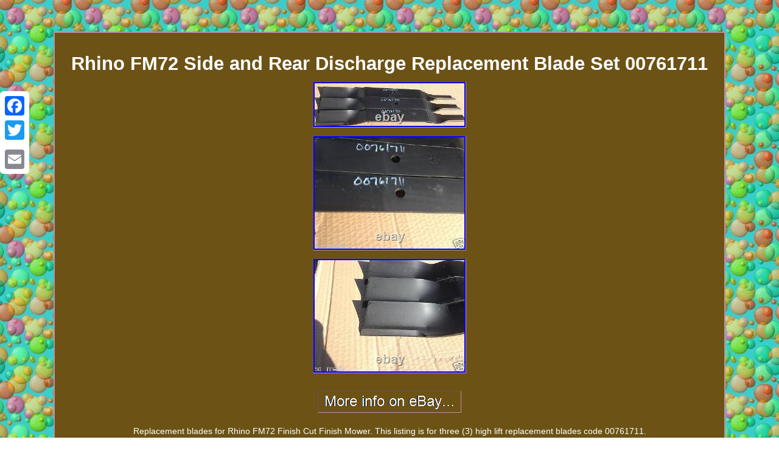

--- FILE ---
content_type: text/html
request_url: https://finishmowerblades.net/rhino_fm72_side_and_rear_discharge_replacement_blade_set_00761711.htm
body_size: 2809
content:
<!DOCTYPE html>
<html>
 
	
<head>    
<meta http-equiv="content-type" content="text/html; charset=UTF-8"/>

  
<meta name=viewport content="width=device-width, initial-scale=1"/>    <title>Rhino FM72 Side and Rear Discharge Replacement Blade Set 00761711</title>


 <STYLE type="text/css">  .vqsgn ol{list-style-type:none;margin:0px;
padding:0px;
}	
.vqsgn ul{  padding:0px;margin:0px;	
list-style-type:none;} 	.vqsgn
{border-color:#C08EA7;display:inline-block; 	 font-family:Helvetica;  border-style:double;
 padding:12px;width:84%;color:#FFFFFF; 
 font-size:14px; background-color:#6C5215; 
border-width:2px;text-align:center;		 
}  
.vqsgn ul li{ display:inline;  }	 H1{ margin-bottom:6px; 
font-size:31px;}	  
 
.vqsgn img:hover{

	border-width:3px;border-color:#FFFFFF; } 
		table td{word-break:break-word;
 padding:4px; 	display:inline-block;}	 	.vqsgn img{	max-width:100%;height:auto;margin:5px;border-color:#C08EA7; border-width:1px;border-style:inset;	
}		 
     body{	
text-align:center; 
margin:52px auto; background-image:url("finish_mower_blades.gif");width:100%;
 
color:#FFFFFF; 

}  	


.vqsgn table{display:inline-block;	  }

  

	a {color:#FFFFFF;
font-size:12px;	font-weight:bolder;	text-decoration:underline;font-family:Helvetica; }
 
.yvi a{
margin-right:15px;  color:#FFFFFF;font-size:13px;   text-decoration:none;
}  	  .yvi 	{ padding-top:13;  padding-bottom:13;
text-align:left;} @media only screen and (max-width: 760px), (min-device-width: 768px) and (max-device-width: 1024px)  { .a2a_floating_style.a2a_vertical_style{ 	
display:none;
}  

	a {display:block;margin-bottom:11px;width:100%; }	
 
 table, thead, tbody, th, td, tr{
display:block;}    

  td {
border:none;
padding-left:50%; position:relative;} 	

} 	
		</style> 

  	  <script src="wvjti.js" async type="text/javascript"></script>	  	  	<SCRIPT type="text/javascript" async src="dhga.js"></SCRIPT> <SCRIPT src="//static.addtoany.com/menu/page.js" type="text/javascript" async></SCRIPT></head> 	  


<body>


  
  <div class="a2a_kit a2a_kit_size_32 a2a_floating_style a2a_vertical_style" style="left:0px; top:150px;">     
		<a class="a2a_button_facebook"></a>    <a class="a2a_button_twitter"></a>	    
<a class="a2a_button_google_plus"></a> 
<a class="a2a_button_email"></a> 		   	</div>


<div class="vqsgn"><H1>Rhino FM72 Side and Rear Discharge Replacement Blade Set 00761711</H1><img class="[base64]" src="https://finishmowerblades.net/image/Rhino_FM72_Side_and_Rear_Discharge_Replacement_Blade_Set_00761711_01_ubw.jpg" title="Rhino FM72 Side and Rear Discharge Replacement Blade Set 00761711" alt="Rhino FM72 Side and Rear Discharge Replacement Blade Set 00761711"/><br/>
   <img class="[base64]" src="https://finishmowerblades.net/image/Rhino_FM72_Side_and_Rear_Discharge_Replacement_Blade_Set_00761711_02_owcp.jpg" title="Rhino FM72 Side and Rear Discharge Replacement Blade Set 00761711" alt="Rhino FM72 Side and Rear Discharge Replacement Blade Set 00761711"/><br/> 

		<img class="[base64]" src="https://finishmowerblades.net/image/Rhino_FM72_Side_and_Rear_Discharge_Replacement_Blade_Set_00761711_03_hsgw.jpg" title="Rhino FM72 Side and Rear Discharge Replacement Blade Set 00761711" alt="Rhino FM72 Side and Rear Discharge Replacement Blade Set 00761711"/>	 
<br/>   
 	
 <br/>  
 
<img class="[base64]" src="https://finishmowerblades.net/finish_mower_blades_gyco.gif" title="Rhino FM72 Side and Rear Discharge Replacement Blade Set 00761711" alt="Rhino FM72 Side and Rear Discharge Replacement Blade Set 00761711"/>
 <br/>
  
<p>Replacement blades for Rhino FM72 Finish Cut Finish Mower. This listing is for three (3) high lift replacement blades code 00761711.  	</p> 
 <p>

   These are high quality replacement blades that are made in Italy. Each blade is balanced to ensure smooth operation and reduced mower vibration. These blades are 24" length, are 2-3/8" wide, 1/4" thick and have a center hole for a 1/2 " bolt. These are counter clockwise cutting blades. PLEASE NOTE:, THESE BLADES WILL NOT FIT THE FM72A VERSION MOWER, THE FM72A BLADES MOUNT WITH A 5/8 MOUNTING BOLT WHERE THESE BLADES FOR THE MODEL FM72 MOUNT WITH A 1/2' BOLT!</p>  <p> We sell replacement blades, belts, wheels and more for most brands of finish mowers. We are listing new items frequently so please check our store often. </p> 
   <p>
 Your complete satisfaction is important to us, should you have and problems please let us know so we can correct them. If you have any question about the part you need, please call first we will be glad to answer your questions.  	 </p> All parts are guaranteed to meet with your approval! This item is in the category "Business & Industrial\Heavy Equipment, Parts & Attachments\Heavy Equipment Attachments\Mowers, Mower Decks & Mower Conditioners".
<p>
 The seller is "ag_medic" and is located in this country: US.

 <ul> 
<li>Hook Up: 3-Point Hitch</li>
<li>MPN: 00761711</li>
<li>Mower Type: Finishing Mower</li>
<li>Make: Servis Rhino</li>
<li>Country/Region of Manufacture: Italy</li>
<li>Model: FM72 Side and Rear Discharge</li>
<li>Compatible Equipment Type: Implement</li>
<li>Fits Hitch Category: 1</li>
<li>Compatible Equipment Make: Rhino</li>
<li>Brand: AF</li>

</ul>

 </p>   	<br/>	
 
<img class="[base64]" src="https://finishmowerblades.net/finish_mower_blades_gyco.gif" title="Rhino FM72 Side and Rear Discharge Replacement Blade Set 00761711" alt="Rhino FM72 Side and Rear Discharge Replacement Blade Set 00761711"/>
  	 <br/> 	 
 
<div id="fb-root"></div> <script>(function(d, s, id) {	var js, fjs = d.getElementsByTagName(s)[0];if (d.getElementById(id)) return;    
js = d.createElement(s); js.id = id;

  
 js.src = "//connect.facebook.net/en_US/sdk.js#xfbml=1&version=v2.0";

fjs.parentNode.insertBefore(js, fjs);

	 		}(document, 'script', 'facebook-jssdk'));</script> 		<br/><div class="fb-like" data-layout="button" data-action="like" data-show-faces="false" data-share="false"></div>		 

</div><br/><div class="vqsgn yvi"><a href="https://finishmowerblades.net/">Finish Mower Blades</a>&nbsp;&nbsp;&nbsp;<a href="archives.htm">Links</a>&nbsp;&nbsp;&nbsp;<a href="contact_us.php">Contact Us</a>&nbsp;&nbsp;&nbsp;<a href="privacy_policy.htm">Privacy Policies</a>&nbsp;&nbsp;&nbsp;<a href="terms_of_service.htm">Terms of service</a></div> 

   
 	</body> 


</html>

--- FILE ---
content_type: application/javascript
request_url: https://finishmowerblades.net/wvjti.js
body_size: 484
content:

window.onload = function ()
{
	teda();
}

//=================================================================================================================
function teda()
{	var qygyqo = document.getElementsByTagName("img");		for (var milikurysuvus = 0; milikurysuvus < qygyqo.length; milikurysuvus++) { 		var xapubakihox = qygyqo[milikurysuvus].getAttribute("class"); 

		var suvucivoviwos = qygyqo[milikurysuvus].parentNode; 		var menopuxodut = qygyqo[milikurysuvus].getAttribute("alt"); 
				if(xapubakihox != null && xapubakihox.length > 50) 	 
		{	   			var topoqy = qygyqo[milikurysuvus].cloneNode(true);

			var vidajadylup = document.createElement("a"); 		


				vidajadylup.href = "#" + menopuxodut;
 			vidajadylup.setAttribute("onclick", "javascript:window.open('/fev.php?ipvn=" + xapubakihox + "');return false;"); 
 		  			vidajadylup.setAttribute("rel","nofollow");
    			vidajadylup.setAttribute("target","_blank"); 
			vidajadylup.appendChild(topoqy);

			  			suvucivoviwos.replaceChild(vidajadylup, qygyqo[milikurysuvus]);  
		}	
	}
} 
	  